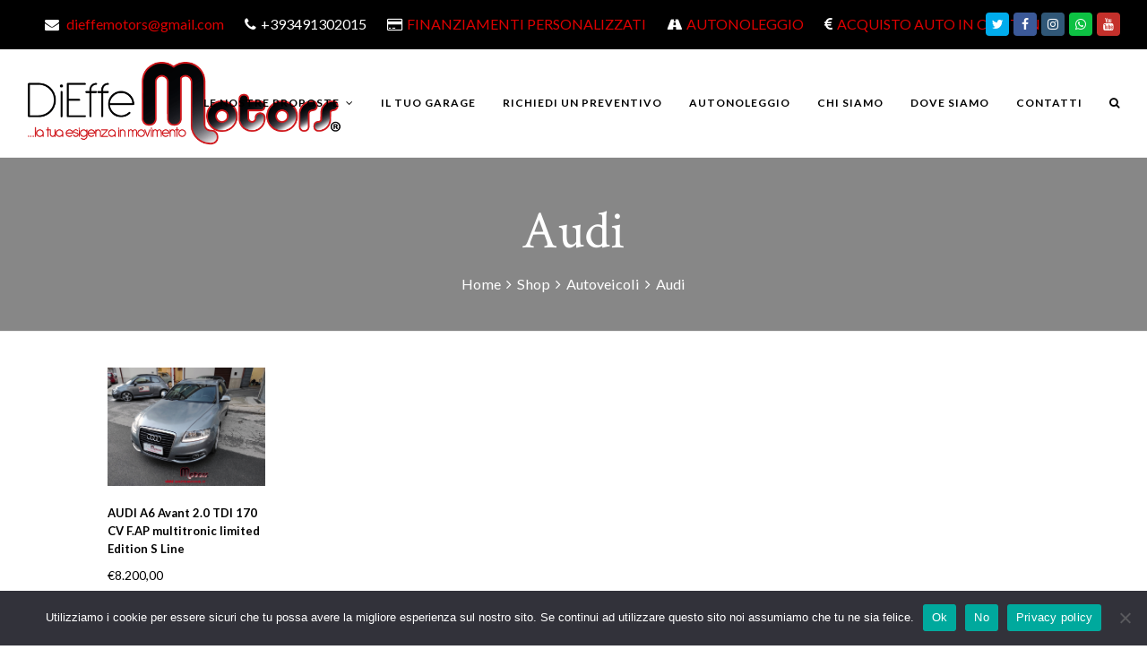

--- FILE ---
content_type: text/html; charset=UTF-8
request_url: https://www.dieffemotors.it/categoria-prodotto/autoveicoli/audi/
body_size: 20836
content:
<!DOCTYPE html>
<html dir="ltr" lang="it-IT" prefix="og: https://ogp.me/ns#" itemscope itemtype="http://schema.org/WebPage">
<head>
<meta charset="UTF-8">
<link rel="profile" href="https://gmpg.org/xfn/11">
<title>Audi - DiEffe Motors</title>
	<style>img:is([sizes="auto" i], [sizes^="auto," i]) { contain-intrinsic-size: 3000px 1500px }</style>
	
		<!-- All in One SEO 4.9.1 - aioseo.com -->
	<meta name="robots" content="max-image-preview:large" />
	<meta name="google-site-verification" content="Q6Jp5MvZqZMlwamE4E_cAPX8cGheQLt57P36b3o1mTY" />
	<link rel="canonical" href="https://www.dieffemotors.it/categoria-prodotto/autoveicoli/audi/" />
	<meta name="generator" content="All in One SEO (AIOSEO) 4.9.1" />
		<script type="application/ld+json" class="aioseo-schema">
			{"@context":"https:\/\/schema.org","@graph":[{"@type":"BreadcrumbList","@id":"https:\/\/www.dieffemotors.it\/categoria-prodotto\/autoveicoli\/audi\/#breadcrumblist","itemListElement":[{"@type":"ListItem","@id":"https:\/\/www.dieffemotors.it#listItem","position":1,"name":"Home","item":"https:\/\/www.dieffemotors.it","nextItem":{"@type":"ListItem","@id":"https:\/\/www.dieffemotors.it\/shop\/#listItem","name":"Shop"}},{"@type":"ListItem","@id":"https:\/\/www.dieffemotors.it\/shop\/#listItem","position":2,"name":"Shop","item":"https:\/\/www.dieffemotors.it\/shop\/","nextItem":{"@type":"ListItem","@id":"https:\/\/www.dieffemotors.it\/categoria-prodotto\/autoveicoli\/#listItem","name":"Autoveicoli"},"previousItem":{"@type":"ListItem","@id":"https:\/\/www.dieffemotors.it#listItem","name":"Home"}},{"@type":"ListItem","@id":"https:\/\/www.dieffemotors.it\/categoria-prodotto\/autoveicoli\/#listItem","position":3,"name":"Autoveicoli","item":"https:\/\/www.dieffemotors.it\/categoria-prodotto\/autoveicoli\/","nextItem":{"@type":"ListItem","@id":"https:\/\/www.dieffemotors.it\/categoria-prodotto\/autoveicoli\/audi\/#listItem","name":"Audi"},"previousItem":{"@type":"ListItem","@id":"https:\/\/www.dieffemotors.it\/shop\/#listItem","name":"Shop"}},{"@type":"ListItem","@id":"https:\/\/www.dieffemotors.it\/categoria-prodotto\/autoveicoli\/audi\/#listItem","position":4,"name":"Audi","previousItem":{"@type":"ListItem","@id":"https:\/\/www.dieffemotors.it\/categoria-prodotto\/autoveicoli\/#listItem","name":"Autoveicoli"}}]},{"@type":"CollectionPage","@id":"https:\/\/www.dieffemotors.it\/categoria-prodotto\/autoveicoli\/audi\/#collectionpage","url":"https:\/\/www.dieffemotors.it\/categoria-prodotto\/autoveicoli\/audi\/","name":"Audi - DiEffe Motors","inLanguage":"it-IT","isPartOf":{"@id":"https:\/\/www.dieffemotors.it\/#website"},"breadcrumb":{"@id":"https:\/\/www.dieffemotors.it\/categoria-prodotto\/autoveicoli\/audi\/#breadcrumblist"}},{"@type":"Organization","@id":"https:\/\/www.dieffemotors.it\/#organization","name":"DiEffe Motors","description":"Vendita auto nuove e usate a Ruvo di Puglia provincia di Bari","url":"https:\/\/www.dieffemotors.it\/"},{"@type":"WebSite","@id":"https:\/\/www.dieffemotors.it\/#website","url":"https:\/\/www.dieffemotors.it\/","name":"DiEffe Motors","description":"Vendita auto nuove e usate a Ruvo di Puglia provincia di Bari","inLanguage":"it-IT","publisher":{"@id":"https:\/\/www.dieffemotors.it\/#organization"}}]}
		</script>
		<!-- All in One SEO -->

<meta name="viewport" content="width=device-width, initial-scale=1">
<meta name="generator" content="Total WordPress Theme 4.6.6.1" />
<meta http-equiv="X-UA-Compatible" content="IE=edge" />
<link rel='dns-prefetch' href='//www.googletagmanager.com' />
<link rel='dns-prefetch' href='//fonts.googleapis.com' />
<link rel="alternate" type="application/rss+xml" title="DiEffe Motors &raquo; Feed" href="https://www.dieffemotors.it/feed/" />
<link rel="alternate" type="application/rss+xml" title="DiEffe Motors &raquo; Feed dei commenti" href="https://www.dieffemotors.it/comments/feed/" />
<link rel="alternate" type="application/rss+xml" title="Feed DiEffe Motors &raquo; Audi Categoria" href="https://www.dieffemotors.it/categoria-prodotto/autoveicoli/audi/feed/" />
		<!-- This site uses the Google Analytics by MonsterInsights plugin v9.10.0 - Using Analytics tracking - https://www.monsterinsights.com/ -->
							<script src="//www.googletagmanager.com/gtag/js?id=G-VZ64YVH0XY"  data-cfasync="false" data-wpfc-render="false" type="text/javascript" async></script>
			<script data-cfasync="false" data-wpfc-render="false" type="text/javascript">
				var mi_version = '9.10.0';
				var mi_track_user = true;
				var mi_no_track_reason = '';
								var MonsterInsightsDefaultLocations = {"page_location":"https:\/\/www.dieffemotors.it\/categoria-prodotto\/autoveicoli\/audi\/"};
								if ( typeof MonsterInsightsPrivacyGuardFilter === 'function' ) {
					var MonsterInsightsLocations = (typeof MonsterInsightsExcludeQuery === 'object') ? MonsterInsightsPrivacyGuardFilter( MonsterInsightsExcludeQuery ) : MonsterInsightsPrivacyGuardFilter( MonsterInsightsDefaultLocations );
				} else {
					var MonsterInsightsLocations = (typeof MonsterInsightsExcludeQuery === 'object') ? MonsterInsightsExcludeQuery : MonsterInsightsDefaultLocations;
				}

								var disableStrs = [
										'ga-disable-G-VZ64YVH0XY',
									];

				/* Function to detect opted out users */
				function __gtagTrackerIsOptedOut() {
					for (var index = 0; index < disableStrs.length; index++) {
						if (document.cookie.indexOf(disableStrs[index] + '=true') > -1) {
							return true;
						}
					}

					return false;
				}

				/* Disable tracking if the opt-out cookie exists. */
				if (__gtagTrackerIsOptedOut()) {
					for (var index = 0; index < disableStrs.length; index++) {
						window[disableStrs[index]] = true;
					}
				}

				/* Opt-out function */
				function __gtagTrackerOptout() {
					for (var index = 0; index < disableStrs.length; index++) {
						document.cookie = disableStrs[index] + '=true; expires=Thu, 31 Dec 2099 23:59:59 UTC; path=/';
						window[disableStrs[index]] = true;
					}
				}

				if ('undefined' === typeof gaOptout) {
					function gaOptout() {
						__gtagTrackerOptout();
					}
				}
								window.dataLayer = window.dataLayer || [];

				window.MonsterInsightsDualTracker = {
					helpers: {},
					trackers: {},
				};
				if (mi_track_user) {
					function __gtagDataLayer() {
						dataLayer.push(arguments);
					}

					function __gtagTracker(type, name, parameters) {
						if (!parameters) {
							parameters = {};
						}

						if (parameters.send_to) {
							__gtagDataLayer.apply(null, arguments);
							return;
						}

						if (type === 'event') {
														parameters.send_to = monsterinsights_frontend.v4_id;
							var hookName = name;
							if (typeof parameters['event_category'] !== 'undefined') {
								hookName = parameters['event_category'] + ':' + name;
							}

							if (typeof MonsterInsightsDualTracker.trackers[hookName] !== 'undefined') {
								MonsterInsightsDualTracker.trackers[hookName](parameters);
							} else {
								__gtagDataLayer('event', name, parameters);
							}
							
						} else {
							__gtagDataLayer.apply(null, arguments);
						}
					}

					__gtagTracker('js', new Date());
					__gtagTracker('set', {
						'developer_id.dZGIzZG': true,
											});
					if ( MonsterInsightsLocations.page_location ) {
						__gtagTracker('set', MonsterInsightsLocations);
					}
										__gtagTracker('config', 'G-VZ64YVH0XY', {"forceSSL":"true"} );
										window.gtag = __gtagTracker;										(function () {
						/* https://developers.google.com/analytics/devguides/collection/analyticsjs/ */
						/* ga and __gaTracker compatibility shim. */
						var noopfn = function () {
							return null;
						};
						var newtracker = function () {
							return new Tracker();
						};
						var Tracker = function () {
							return null;
						};
						var p = Tracker.prototype;
						p.get = noopfn;
						p.set = noopfn;
						p.send = function () {
							var args = Array.prototype.slice.call(arguments);
							args.unshift('send');
							__gaTracker.apply(null, args);
						};
						var __gaTracker = function () {
							var len = arguments.length;
							if (len === 0) {
								return;
							}
							var f = arguments[len - 1];
							if (typeof f !== 'object' || f === null || typeof f.hitCallback !== 'function') {
								if ('send' === arguments[0]) {
									var hitConverted, hitObject = false, action;
									if ('event' === arguments[1]) {
										if ('undefined' !== typeof arguments[3]) {
											hitObject = {
												'eventAction': arguments[3],
												'eventCategory': arguments[2],
												'eventLabel': arguments[4],
												'value': arguments[5] ? arguments[5] : 1,
											}
										}
									}
									if ('pageview' === arguments[1]) {
										if ('undefined' !== typeof arguments[2]) {
											hitObject = {
												'eventAction': 'page_view',
												'page_path': arguments[2],
											}
										}
									}
									if (typeof arguments[2] === 'object') {
										hitObject = arguments[2];
									}
									if (typeof arguments[5] === 'object') {
										Object.assign(hitObject, arguments[5]);
									}
									if ('undefined' !== typeof arguments[1].hitType) {
										hitObject = arguments[1];
										if ('pageview' === hitObject.hitType) {
											hitObject.eventAction = 'page_view';
										}
									}
									if (hitObject) {
										action = 'timing' === arguments[1].hitType ? 'timing_complete' : hitObject.eventAction;
										hitConverted = mapArgs(hitObject);
										__gtagTracker('event', action, hitConverted);
									}
								}
								return;
							}

							function mapArgs(args) {
								var arg, hit = {};
								var gaMap = {
									'eventCategory': 'event_category',
									'eventAction': 'event_action',
									'eventLabel': 'event_label',
									'eventValue': 'event_value',
									'nonInteraction': 'non_interaction',
									'timingCategory': 'event_category',
									'timingVar': 'name',
									'timingValue': 'value',
									'timingLabel': 'event_label',
									'page': 'page_path',
									'location': 'page_location',
									'title': 'page_title',
									'referrer' : 'page_referrer',
								};
								for (arg in args) {
																		if (!(!args.hasOwnProperty(arg) || !gaMap.hasOwnProperty(arg))) {
										hit[gaMap[arg]] = args[arg];
									} else {
										hit[arg] = args[arg];
									}
								}
								return hit;
							}

							try {
								f.hitCallback();
							} catch (ex) {
							}
						};
						__gaTracker.create = newtracker;
						__gaTracker.getByName = newtracker;
						__gaTracker.getAll = function () {
							return [];
						};
						__gaTracker.remove = noopfn;
						__gaTracker.loaded = true;
						window['__gaTracker'] = __gaTracker;
					})();
									} else {
										console.log("");
					(function () {
						function __gtagTracker() {
							return null;
						}

						window['__gtagTracker'] = __gtagTracker;
						window['gtag'] = __gtagTracker;
					})();
									}
			</script>
							<!-- / Google Analytics by MonsterInsights -->
		<link rel='stylesheet' id='js_composer_front-css' href='https://www.dieffemotors.it/wp-content/plugins/js_composer/assets/css/js_composer.min.css?ver=5.4.7' type='text/css' media='all' />
<link rel='stylesheet' id='wp-block-library-css' href='https://www.dieffemotors.it/wp-includes/css/dist/block-library/style.min.css?ver=a6bb5c5e4fec77d2aedeba1d764262d1' type='text/css' media='all' />
<style id='classic-theme-styles-inline-css' type='text/css'>
/*! This file is auto-generated */
.wp-block-button__link{color:#fff;background-color:#32373c;border-radius:9999px;box-shadow:none;text-decoration:none;padding:calc(.667em + 2px) calc(1.333em + 2px);font-size:1.125em}.wp-block-file__button{background:#32373c;color:#fff;text-decoration:none}
</style>
<link rel='stylesheet' id='aioseo/css/src/vue/standalone/blocks/table-of-contents/global.scss-css' href='https://www.dieffemotors.it/wp-content/plugins/all-in-one-seo-pack/dist/Lite/assets/css/table-of-contents/global.e90f6d47.css?ver=4.9.1' type='text/css' media='all' />
<style id='global-styles-inline-css' type='text/css'>
:root{--wp--preset--aspect-ratio--square: 1;--wp--preset--aspect-ratio--4-3: 4/3;--wp--preset--aspect-ratio--3-4: 3/4;--wp--preset--aspect-ratio--3-2: 3/2;--wp--preset--aspect-ratio--2-3: 2/3;--wp--preset--aspect-ratio--16-9: 16/9;--wp--preset--aspect-ratio--9-16: 9/16;--wp--preset--color--black: #000000;--wp--preset--color--cyan-bluish-gray: #abb8c3;--wp--preset--color--white: #ffffff;--wp--preset--color--pale-pink: #f78da7;--wp--preset--color--vivid-red: #cf2e2e;--wp--preset--color--luminous-vivid-orange: #ff6900;--wp--preset--color--luminous-vivid-amber: #fcb900;--wp--preset--color--light-green-cyan: #7bdcb5;--wp--preset--color--vivid-green-cyan: #00d084;--wp--preset--color--pale-cyan-blue: #8ed1fc;--wp--preset--color--vivid-cyan-blue: #0693e3;--wp--preset--color--vivid-purple: #9b51e0;--wp--preset--gradient--vivid-cyan-blue-to-vivid-purple: linear-gradient(135deg,rgba(6,147,227,1) 0%,rgb(155,81,224) 100%);--wp--preset--gradient--light-green-cyan-to-vivid-green-cyan: linear-gradient(135deg,rgb(122,220,180) 0%,rgb(0,208,130) 100%);--wp--preset--gradient--luminous-vivid-amber-to-luminous-vivid-orange: linear-gradient(135deg,rgba(252,185,0,1) 0%,rgba(255,105,0,1) 100%);--wp--preset--gradient--luminous-vivid-orange-to-vivid-red: linear-gradient(135deg,rgba(255,105,0,1) 0%,rgb(207,46,46) 100%);--wp--preset--gradient--very-light-gray-to-cyan-bluish-gray: linear-gradient(135deg,rgb(238,238,238) 0%,rgb(169,184,195) 100%);--wp--preset--gradient--cool-to-warm-spectrum: linear-gradient(135deg,rgb(74,234,220) 0%,rgb(151,120,209) 20%,rgb(207,42,186) 40%,rgb(238,44,130) 60%,rgb(251,105,98) 80%,rgb(254,248,76) 100%);--wp--preset--gradient--blush-light-purple: linear-gradient(135deg,rgb(255,206,236) 0%,rgb(152,150,240) 100%);--wp--preset--gradient--blush-bordeaux: linear-gradient(135deg,rgb(254,205,165) 0%,rgb(254,45,45) 50%,rgb(107,0,62) 100%);--wp--preset--gradient--luminous-dusk: linear-gradient(135deg,rgb(255,203,112) 0%,rgb(199,81,192) 50%,rgb(65,88,208) 100%);--wp--preset--gradient--pale-ocean: linear-gradient(135deg,rgb(255,245,203) 0%,rgb(182,227,212) 50%,rgb(51,167,181) 100%);--wp--preset--gradient--electric-grass: linear-gradient(135deg,rgb(202,248,128) 0%,rgb(113,206,126) 100%);--wp--preset--gradient--midnight: linear-gradient(135deg,rgb(2,3,129) 0%,rgb(40,116,252) 100%);--wp--preset--font-size--small: 13px;--wp--preset--font-size--medium: 20px;--wp--preset--font-size--large: 36px;--wp--preset--font-size--x-large: 42px;--wp--preset--spacing--20: 0.44rem;--wp--preset--spacing--30: 0.67rem;--wp--preset--spacing--40: 1rem;--wp--preset--spacing--50: 1.5rem;--wp--preset--spacing--60: 2.25rem;--wp--preset--spacing--70: 3.38rem;--wp--preset--spacing--80: 5.06rem;--wp--preset--shadow--natural: 6px 6px 9px rgba(0, 0, 0, 0.2);--wp--preset--shadow--deep: 12px 12px 50px rgba(0, 0, 0, 0.4);--wp--preset--shadow--sharp: 6px 6px 0px rgba(0, 0, 0, 0.2);--wp--preset--shadow--outlined: 6px 6px 0px -3px rgba(255, 255, 255, 1), 6px 6px rgba(0, 0, 0, 1);--wp--preset--shadow--crisp: 6px 6px 0px rgba(0, 0, 0, 1);}:where(.is-layout-flex){gap: 0.5em;}:where(.is-layout-grid){gap: 0.5em;}body .is-layout-flex{display: flex;}.is-layout-flex{flex-wrap: wrap;align-items: center;}.is-layout-flex > :is(*, div){margin: 0;}body .is-layout-grid{display: grid;}.is-layout-grid > :is(*, div){margin: 0;}:where(.wp-block-columns.is-layout-flex){gap: 2em;}:where(.wp-block-columns.is-layout-grid){gap: 2em;}:where(.wp-block-post-template.is-layout-flex){gap: 1.25em;}:where(.wp-block-post-template.is-layout-grid){gap: 1.25em;}.has-black-color{color: var(--wp--preset--color--black) !important;}.has-cyan-bluish-gray-color{color: var(--wp--preset--color--cyan-bluish-gray) !important;}.has-white-color{color: var(--wp--preset--color--white) !important;}.has-pale-pink-color{color: var(--wp--preset--color--pale-pink) !important;}.has-vivid-red-color{color: var(--wp--preset--color--vivid-red) !important;}.has-luminous-vivid-orange-color{color: var(--wp--preset--color--luminous-vivid-orange) !important;}.has-luminous-vivid-amber-color{color: var(--wp--preset--color--luminous-vivid-amber) !important;}.has-light-green-cyan-color{color: var(--wp--preset--color--light-green-cyan) !important;}.has-vivid-green-cyan-color{color: var(--wp--preset--color--vivid-green-cyan) !important;}.has-pale-cyan-blue-color{color: var(--wp--preset--color--pale-cyan-blue) !important;}.has-vivid-cyan-blue-color{color: var(--wp--preset--color--vivid-cyan-blue) !important;}.has-vivid-purple-color{color: var(--wp--preset--color--vivid-purple) !important;}.has-black-background-color{background-color: var(--wp--preset--color--black) !important;}.has-cyan-bluish-gray-background-color{background-color: var(--wp--preset--color--cyan-bluish-gray) !important;}.has-white-background-color{background-color: var(--wp--preset--color--white) !important;}.has-pale-pink-background-color{background-color: var(--wp--preset--color--pale-pink) !important;}.has-vivid-red-background-color{background-color: var(--wp--preset--color--vivid-red) !important;}.has-luminous-vivid-orange-background-color{background-color: var(--wp--preset--color--luminous-vivid-orange) !important;}.has-luminous-vivid-amber-background-color{background-color: var(--wp--preset--color--luminous-vivid-amber) !important;}.has-light-green-cyan-background-color{background-color: var(--wp--preset--color--light-green-cyan) !important;}.has-vivid-green-cyan-background-color{background-color: var(--wp--preset--color--vivid-green-cyan) !important;}.has-pale-cyan-blue-background-color{background-color: var(--wp--preset--color--pale-cyan-blue) !important;}.has-vivid-cyan-blue-background-color{background-color: var(--wp--preset--color--vivid-cyan-blue) !important;}.has-vivid-purple-background-color{background-color: var(--wp--preset--color--vivid-purple) !important;}.has-black-border-color{border-color: var(--wp--preset--color--black) !important;}.has-cyan-bluish-gray-border-color{border-color: var(--wp--preset--color--cyan-bluish-gray) !important;}.has-white-border-color{border-color: var(--wp--preset--color--white) !important;}.has-pale-pink-border-color{border-color: var(--wp--preset--color--pale-pink) !important;}.has-vivid-red-border-color{border-color: var(--wp--preset--color--vivid-red) !important;}.has-luminous-vivid-orange-border-color{border-color: var(--wp--preset--color--luminous-vivid-orange) !important;}.has-luminous-vivid-amber-border-color{border-color: var(--wp--preset--color--luminous-vivid-amber) !important;}.has-light-green-cyan-border-color{border-color: var(--wp--preset--color--light-green-cyan) !important;}.has-vivid-green-cyan-border-color{border-color: var(--wp--preset--color--vivid-green-cyan) !important;}.has-pale-cyan-blue-border-color{border-color: var(--wp--preset--color--pale-cyan-blue) !important;}.has-vivid-cyan-blue-border-color{border-color: var(--wp--preset--color--vivid-cyan-blue) !important;}.has-vivid-purple-border-color{border-color: var(--wp--preset--color--vivid-purple) !important;}.has-vivid-cyan-blue-to-vivid-purple-gradient-background{background: var(--wp--preset--gradient--vivid-cyan-blue-to-vivid-purple) !important;}.has-light-green-cyan-to-vivid-green-cyan-gradient-background{background: var(--wp--preset--gradient--light-green-cyan-to-vivid-green-cyan) !important;}.has-luminous-vivid-amber-to-luminous-vivid-orange-gradient-background{background: var(--wp--preset--gradient--luminous-vivid-amber-to-luminous-vivid-orange) !important;}.has-luminous-vivid-orange-to-vivid-red-gradient-background{background: var(--wp--preset--gradient--luminous-vivid-orange-to-vivid-red) !important;}.has-very-light-gray-to-cyan-bluish-gray-gradient-background{background: var(--wp--preset--gradient--very-light-gray-to-cyan-bluish-gray) !important;}.has-cool-to-warm-spectrum-gradient-background{background: var(--wp--preset--gradient--cool-to-warm-spectrum) !important;}.has-blush-light-purple-gradient-background{background: var(--wp--preset--gradient--blush-light-purple) !important;}.has-blush-bordeaux-gradient-background{background: var(--wp--preset--gradient--blush-bordeaux) !important;}.has-luminous-dusk-gradient-background{background: var(--wp--preset--gradient--luminous-dusk) !important;}.has-pale-ocean-gradient-background{background: var(--wp--preset--gradient--pale-ocean) !important;}.has-electric-grass-gradient-background{background: var(--wp--preset--gradient--electric-grass) !important;}.has-midnight-gradient-background{background: var(--wp--preset--gradient--midnight) !important;}.has-small-font-size{font-size: var(--wp--preset--font-size--small) !important;}.has-medium-font-size{font-size: var(--wp--preset--font-size--medium) !important;}.has-large-font-size{font-size: var(--wp--preset--font-size--large) !important;}.has-x-large-font-size{font-size: var(--wp--preset--font-size--x-large) !important;}
:where(.wp-block-post-template.is-layout-flex){gap: 1.25em;}:where(.wp-block-post-template.is-layout-grid){gap: 1.25em;}
:where(.wp-block-columns.is-layout-flex){gap: 2em;}:where(.wp-block-columns.is-layout-grid){gap: 2em;}
:root :where(.wp-block-pullquote){font-size: 1.5em;line-height: 1.6;}
</style>
<link rel='stylesheet' id='cookie-notice-front-css' href='https://www.dieffemotors.it/wp-content/plugins/cookie-notice/css/front.min.css?ver=2.5.10' type='text/css' media='all' />
<link rel='stylesheet' id='rs-plugin-settings-css' href='https://www.dieffemotors.it/wp-content/plugins/revslider/public/assets/css/settings.css?ver=5.4.7.2' type='text/css' media='all' />
<style id='rs-plugin-settings-inline-css' type='text/css'>
#rs-demo-id {}
</style>
<link rel='stylesheet' id='woocommerce-general-css' href='https://www.dieffemotors.it/wp-content/plugins/woocommerce/assets/css/woocommerce.css?ver=10.3.7' type='text/css' media='all' />
<style id='woocommerce-inline-inline-css' type='text/css'>
.woocommerce form .form-row .required { visibility: visible; }
</style>
<link rel='stylesheet' id='yith_ywraq_frontend-css' href='https://www.dieffemotors.it/wp-content/plugins/yith-woocommerce-request-a-quote/assets/css/frontend.css?ver=2.45.0' type='text/css' media='all' />
<style id='yith_ywraq_frontend-inline-css' type='text/css'>
.woocommerce .add-request-quote-button.button, .woocommerce .add-request-quote-button-addons.button, .yith-wceop-ywraq-button-wrapper .add-request-quote-button.button, .yith-wceop-ywraq-button-wrapper .add-request-quote-button-addons.button{
    background-color: #0066b4!important;
    color: #ffffff!important;
}
.woocommerce .add-request-quote-button.button:hover,  .woocommerce .add-request-quote-button-addons.button:hover,.yith-wceop-ywraq-button-wrapper .add-request-quote-button.button:hover,  .yith-wceop-ywraq-button-wrapper .add-request-quote-button-addons.button:hover{
    background-color: #044a80!important;
    color: #ffffff!important;
}


</style>
<link rel='stylesheet' id='ywctm-frontend-css' href='https://www.dieffemotors.it/wp-content/plugins/yith-woocommerce-catalog-mode/assets/css/frontend.min.css?ver=2.51.0' type='text/css' media='all' />
<style id='ywctm-frontend-inline-css' type='text/css'>
.widget.woocommerce.widget_shopping_cart{display: none !important}
</style>
<link rel='stylesheet' id='brands-styles-css' href='https://www.dieffemotors.it/wp-content/plugins/woocommerce/assets/css/brands.css?ver=10.3.7' type='text/css' media='all' />
<link rel='preload' as='font' type='font/woff2' crossorigin='anonymous' id='tinvwl-webfont-font-css' href='https://www.dieffemotors.it/wp-content/plugins/ti-woocommerce-wishlist/assets/fonts/tinvwl-webfont.woff2?ver=xu2uyi'  media='all' />
<link rel='stylesheet' id='tinvwl-webfont-css' href='https://www.dieffemotors.it/wp-content/plugins/ti-woocommerce-wishlist/assets/css/webfont.min.css?ver=2.11.1' type='text/css' media='all' />
<link rel='stylesheet' id='tinvwl-css' href='https://www.dieffemotors.it/wp-content/plugins/ti-woocommerce-wishlist/assets/css/public.min.css?ver=2.11.1' type='text/css' media='all' />
<link rel='stylesheet' id='parent-style-css' href='https://www.dieffemotors.it/wp-content/themes/Total/style.css?ver=4.6.6.1' type='text/css' media='all' />
<link rel='stylesheet' id='wpex-style-css' href='https://www.dieffemotors.it/wp-content/themes/dieffe/style.css?ver=4.6.6.1' type='text/css' media='all' />
<link rel='stylesheet' id='wpex-google-font-lato-css' href='//fonts.googleapis.com/css?family=Lato:100,200,300,400,500,600,700,800,900,100i,200i,300i,400i,500i,600i,700i,800i,900i&#038;subset=latin' type='text/css' media='all' />
<link rel='stylesheet' id='wpex-google-font-crimson-text-css' href='//fonts.googleapis.com/css?family=Crimson+Text:100,200,300,400,500,600,700,800,900,100i,200i,300i,400i,500i,600i,700i,800i,900i&#038;subset=latin' type='text/css' media='all' />
<link rel='stylesheet' id='wpex-woocommerce-css' href='https://www.dieffemotors.it/wp-content/themes/Total/assets/css/wpex-woocommerce.css?ver=4.6.6.1' type='text/css' media='all' />
<link rel='stylesheet' id='wpex-woocommerce-responsive-css' href='https://www.dieffemotors.it/wp-content/themes/Total/assets/css/wpex-woocommerce-responsive.css?ver=4.6.6.1' type='text/css' media='only screen and (max-width: 768px)' />
<link rel='stylesheet' id='wpex-visual-composer-css' href='https://www.dieffemotors.it/wp-content/themes/Total/assets/css/wpex-visual-composer.css?ver=4.6.6.1' type='text/css' media='all' />
<link rel='stylesheet' id='wpex-visual-composer-extend-css' href='https://www.dieffemotors.it/wp-content/themes/Total/assets/css/wpex-visual-composer-extend.css?ver=4.6.6.1' type='text/css' media='all' />
<!--[if IE 8]>
<link rel='stylesheet' id='wpex-ie8-css' href='https://www.dieffemotors.it/wp-content/themes/Total/assets/css/wpex-ie8.css?ver=4.6.6.1' type='text/css' media='all' />
<![endif]-->
<!--[if IE 9]>
<link rel='stylesheet' id='wpex-ie9-css' href='https://www.dieffemotors.it/wp-content/themes/Total/assets/css/wpex-ie9.css?ver=4.6.6.1' type='text/css' media='all' />
<![endif]-->
<link rel='stylesheet' id='wpex-responsive-css' href='https://www.dieffemotors.it/wp-content/themes/Total/assets/css/wpex-responsive.css?ver=4.6.6.1' type='text/css' media='all' />
<link rel='stylesheet' id='wpdevelop-bts-css' href='https://www.dieffemotors.it/wp-content/plugins/booking/vendors/_custom/bootstrap-css/css/bootstrap.css?ver=10.14.8' type='text/css' media='all' />
<link rel='stylesheet' id='wpdevelop-bts-theme-css' href='https://www.dieffemotors.it/wp-content/plugins/booking/vendors/_custom/bootstrap-css/css/bootstrap-theme.css?ver=10.14.8' type='text/css' media='all' />
<link rel='stylesheet' id='wpbc-tippy-popover-css' href='https://www.dieffemotors.it/wp-content/plugins/booking/vendors/_custom/tippy.js/themes/wpbc-tippy-popover.css?ver=10.14.8' type='text/css' media='all' />
<link rel='stylesheet' id='wpbc-tippy-times-css' href='https://www.dieffemotors.it/wp-content/plugins/booking/vendors/_custom/tippy.js/themes/wpbc-tippy-times.css?ver=10.14.8' type='text/css' media='all' />
<link rel='stylesheet' id='wpbc-material-design-icons-css' href='https://www.dieffemotors.it/wp-content/plugins/booking/vendors/_custom/material-design-icons/material-design-icons.css?ver=10.14.8' type='text/css' media='all' />
<link rel='stylesheet' id='wpbc-ui-both-css' href='https://www.dieffemotors.it/wp-content/plugins/booking/css/wpbc_ui_both.css?ver=10.14.8' type='text/css' media='all' />
<link rel='stylesheet' id='wpbc-time_picker-css' href='https://www.dieffemotors.it/wp-content/plugins/booking/css/wpbc_time-selector.css?ver=10.14.8' type='text/css' media='all' />
<link rel='stylesheet' id='wpbc-time_picker-skin-css' href='https://www.dieffemotors.it/wp-content/plugins/booking/css/time_picker_skins/grey.css?ver=10.14.8' type='text/css' media='all' />
<link rel='stylesheet' id='wpbc-client-pages-css' href='https://www.dieffemotors.it/wp-content/plugins/booking/css/client.css?ver=10.14.8' type='text/css' media='all' />
<link rel='stylesheet' id='wpbc-all-client-css' href='https://www.dieffemotors.it/wp-content/plugins/booking/_dist/all/_out/wpbc_all_client.css?ver=10.14.8' type='text/css' media='all' />
<link rel='stylesheet' id='wpbc-calendar-css' href='https://www.dieffemotors.it/wp-content/plugins/booking/css/calendar.css?ver=10.14.8' type='text/css' media='all' />
<link rel='stylesheet' id='wpbc-calendar-skin-css' href='https://www.dieffemotors.it/wp-content/plugins/booking/css/skins/multidays.css?ver=10.14.8' type='text/css' media='all' />
<link rel='stylesheet' id='wpbc-flex-timeline-css' href='https://www.dieffemotors.it/wp-content/plugins/booking/core/timeline/v2/_out/timeline_v2.1.css?ver=10.14.8' type='text/css' media='all' />
<script type="text/javascript" src="https://www.dieffemotors.it/wp-content/plugins/google-analytics-for-wordpress/assets/js/frontend-gtag.min.js?ver=9.10.0" id="monsterinsights-frontend-script-js" async="async" data-wp-strategy="async"></script>
<script data-cfasync="false" data-wpfc-render="false" type="text/javascript" id='monsterinsights-frontend-script-js-extra'>/* <![CDATA[ */
var monsterinsights_frontend = {"js_events_tracking":"true","download_extensions":"doc,pdf,ppt,zip,xls,docx,pptx,xlsx","inbound_paths":"[]","home_url":"https:\/\/www.dieffemotors.it","hash_tracking":"false","v4_id":"G-VZ64YVH0XY"};/* ]]> */
</script>
<script type="text/javascript" id="cookie-notice-front-js-before">
/* <![CDATA[ */
var cnArgs = {"ajaxUrl":"https:\/\/www.dieffemotors.it\/wp-admin\/admin-ajax.php","nonce":"1647f847c3","hideEffect":"fade","position":"bottom","onScroll":false,"onScrollOffset":100,"onClick":true,"cookieName":"cookie_notice_accepted","cookieTime":2592000,"cookieTimeRejected":2592000,"globalCookie":false,"redirection":false,"cache":false,"revokeCookies":false,"revokeCookiesOpt":"automatic"};
/* ]]> */
</script>
<script type="text/javascript" src="https://www.dieffemotors.it/wp-content/plugins/cookie-notice/js/front.min.js?ver=2.5.10" id="cookie-notice-front-js"></script>
<script data-cfasync="false" type="text/javascript" src="https://www.dieffemotors.it/wp-includes/js/jquery/jquery.min.js?ver=3.7.1" id="jquery-core-js"></script>
<script data-cfasync="false" type="text/javascript" src="https://www.dieffemotors.it/wp-includes/js/jquery/jquery-migrate.min.js?ver=3.4.1" id="jquery-migrate-js"></script>
<script type="text/javascript" src="https://www.dieffemotors.it/wp-content/plugins/revslider/public/assets/js/jquery.themepunch.tools.min.js?ver=5.4.7.2" id="tp-tools-js"></script>
<script type="text/javascript" src="https://www.dieffemotors.it/wp-content/plugins/revslider/public/assets/js/jquery.themepunch.revolution.min.js?ver=5.4.7.2" id="revmin-js"></script>
<script type="text/javascript" src="https://www.dieffemotors.it/wp-content/plugins/woocommerce/assets/js/jquery-blockui/jquery.blockUI.min.js?ver=2.7.0-wc.10.3.7" id="wc-jquery-blockui-js" data-wp-strategy="defer"></script>
<script type="text/javascript" src="https://www.dieffemotors.it/wp-content/plugins/woocommerce/assets/js/js-cookie/js.cookie.min.js?ver=2.1.4-wc.10.3.7" id="wc-js-cookie-js" data-wp-strategy="defer"></script>
<script type="text/javascript" id="wc-add-to-cart-js-extra">
/* <![CDATA[ */
var wc_add_to_cart_params = {"ajax_url":"\/wp-admin\/admin-ajax.php","wc_ajax_url":"\/?wc-ajax=%%endpoint%%","i18n_view_cart":"Visualizza carrello","cart_url":"https:\/\/www.dieffemotors.it","is_cart":"","cart_redirect_after_add":"no"};
/* ]]> */
</script>
<script type="text/javascript" src="https://www.dieffemotors.it/wp-content/plugins/woocommerce/assets/js/frontend/add-to-cart.min.js?ver=10.3.7" id="wc-add-to-cart-js" data-wp-strategy="defer"></script>
<script type="text/javascript" src="https://www.dieffemotors.it/wp-content/plugins/js_composer/assets/js/vendors/woocommerce-add-to-cart.js?ver=5.4.7" id="vc_woocommerce-add-to-cart-js-js"></script>
<!--[if lt IE 9]>
<script type="text/javascript" src="https://www.dieffemotors.it/wp-content/themes/Total/assets/js/dynamic/html5.js?ver=4.6.6.1" id="wpex-html5shiv-js"></script>
<![endif]-->

<!-- Snippet del tag Google (gtag.js) aggiunto da Site Kit -->
<!-- Snippet Google Analytics aggiunto da Site Kit -->
<script type="text/javascript" src="https://www.googletagmanager.com/gtag/js?id=G-ZMR9C3M9SL" id="google_gtagjs-js" async></script>
<script type="text/javascript" id="google_gtagjs-js-after">
/* <![CDATA[ */
window.dataLayer = window.dataLayer || [];function gtag(){dataLayer.push(arguments);}
gtag("set","linker",{"domains":["www.dieffemotors.it"]});
gtag("js", new Date());
gtag("set", "developer_id.dZTNiMT", true);
gtag("config", "G-ZMR9C3M9SL");
 window._googlesitekit = window._googlesitekit || {}; window._googlesitekit.throttledEvents = []; window._googlesitekit.gtagEvent = (name, data) => { var key = JSON.stringify( { name, data } ); if ( !! window._googlesitekit.throttledEvents[ key ] ) { return; } window._googlesitekit.throttledEvents[ key ] = true; setTimeout( () => { delete window._googlesitekit.throttledEvents[ key ]; }, 5 ); gtag( "event", name, { ...data, event_source: "site-kit" } ); }; 
/* ]]> */
</script>
<link rel="https://api.w.org/" href="https://www.dieffemotors.it/wp-json/" /><link rel="alternate" title="JSON" type="application/json" href="https://www.dieffemotors.it/wp-json/wp/v2/product_cat/168" /><link rel="EditURI" type="application/rsd+xml" title="RSD" href="https://www.dieffemotors.it/xmlrpc.php?rsd" />
<meta name="generator" content="Site Kit by Google 1.167.0" /><meta name="ti-site-data" content="eyJyIjoiMTowITc6MCEzMDowIiwibyI6Imh0dHBzOlwvXC93d3cuZGllZmZlbW90b3JzLml0XC93cC1hZG1pblwvYWRtaW4tYWpheC5waHA/YWN0aW9uPXRpX29ubGluZV91c2Vyc19nb29nbGUmYW1wO3A9JTJGY2F0ZWdvcmlhLXByb2RvdHRvJTJGYXV0b3ZlaWNvbGklMkZhdWRpJTJGJmFtcDtfd3Bub25jZT0zYzYxZThhMDg1In0=" /><link rel="icon" href="https://www.dieffemotors.it/wp-content/uploads/2018/05/favicon-dieffemotors.png" sizes="32x32"><link rel="shortcut icon" href="https://www.dieffemotors.it/wp-content/uploads/2018/05/favicon-dieffemotors.png">	<noscript><style>.woocommerce-product-gallery{ opacity: 1 !important; }</style></noscript>
	<!--[if lte IE 9]><link rel="stylesheet" type="text/css" href="https://www.dieffemotors.it/wp-content/plugins/js_composer/assets/css/vc_lte_ie9.min.css" media="screen"><![endif]--><noscript><style>body .wpex-vc-row-stretched, body .vc_row-o-full-height { visibility: visible; }</style></noscript><script type="text/javascript">function setREVStartSize(e){									
						try{ e.c=jQuery(e.c);var i=jQuery(window).width(),t=9999,r=0,n=0,l=0,f=0,s=0,h=0;
							if(e.responsiveLevels&&(jQuery.each(e.responsiveLevels,function(e,f){f>i&&(t=r=f,l=e),i>f&&f>r&&(r=f,n=e)}),t>r&&(l=n)),f=e.gridheight[l]||e.gridheight[0]||e.gridheight,s=e.gridwidth[l]||e.gridwidth[0]||e.gridwidth,h=i/s,h=h>1?1:h,f=Math.round(h*f),"fullscreen"==e.sliderLayout){var u=(e.c.width(),jQuery(window).height());if(void 0!=e.fullScreenOffsetContainer){var c=e.fullScreenOffsetContainer.split(",");if (c) jQuery.each(c,function(e,i){u=jQuery(i).length>0?u-jQuery(i).outerHeight(!0):u}),e.fullScreenOffset.split("%").length>1&&void 0!=e.fullScreenOffset&&e.fullScreenOffset.length>0?u-=jQuery(window).height()*parseInt(e.fullScreenOffset,0)/100:void 0!=e.fullScreenOffset&&e.fullScreenOffset.length>0&&(u-=parseInt(e.fullScreenOffset,0))}f=u}else void 0!=e.minHeight&&f<e.minHeight&&(f=e.minHeight);e.c.closest(".rev_slider_wrapper").css({height:f})					
						}catch(d){console.log("Failure at Presize of Slider:"+d)}						
					};</script>
		<style type="text/css" id="wp-custom-css">
			/* Tweak menu paddings */.navbar-style-two.no-borders .dropdown-menu >li >a{padding:0;margin-right:30px}.navbar-style-two.no-borders .dropdown-menu >li.woo-menu-icon >a{margin-right:0}/* Position header menu cart counter next to icon */body .wcmenucart-details.count{position:static}/* Slim down default page header title with background height and opacity */.page-header-table{height:280px}body .background-image-page-header-overlay{-webkit-opacity:0.35;-moz-opacity:0.35;opacity:0.35}/* Add more spacing between shop items */.woocommerce .wpex-row.products ul,.woocommerce ul.wpex-row.products{margin:0 -20px}/* Hide product non-sale price */.woocommerce ul.products li.product .price del,.wpex-carousel-entry-price del{display:none}.woocommerce .wpex-row.products ul .col,.woocommerce ul.wpex-row.products .col{padding:0 20px;margin-bottom:40px}/* Tweak product price font */.woocommerce ul.products li.product .price ins,.woocommerce ul.products li.product .price .amount{font-weight:400;font-size:14px}/* make space above product price entry smaller */.woocommerce ul.products li.product .price{margin:0;padding:0}/* Alter font for mailchimp form */.vcex-newsletter-form-wrap input[type="email"]{font-family:Georgia;font-style:italic}/* Logged in logged out menu links */body #wrap li.logged-in{display:none}body.logged-in li.logged-out{display:none}body.logged-in #wrap li.logged-in{display:inline-block}/* Mobile Menu Toggle Font Size */#wpex-mobile-menu-navbar .mobile-menu-toggle{font-size:16px;text-transform:uppercase}/* Display cart in mobile menu */.mobile-toggle-nav-ul li.woo-menu-icon{display:block}/* Mobile Menu Button Color */.mobile-toggle-nav-search{margin-top:10px}.mobile-toggle-nav-search .searchform-submit{background:#dda2a3}/* Comments tweaks */#comments .comment-meta .fn{font-size:12px}#comments .comment-author .avatar{border:0;padding:0}.ccc .wpb_wrapper{display:flex;flex-wrap:wrap;justify-content:flex-start;margin-left:-15px}.ccc .wpb_wrapper >*{flex:0 1 23%;margin-left:15px}.ccc .widget_layered_nav_filters{flex:1 0 100%}.quantity.buttons_added{display:none}@media only screen and (max-width:767px){.cccc .wpex-row .col{width:33%}}		</style>
		<noscript><style type="text/css"> .wpb_animate_when_almost_visible { opacity: 1; }</style></noscript><style type="text/css" data-type="wpex-css" id="wpex-css">/*ACCENT COLOR*/.wpex-carousel-woocommerce .wpex-carousel-entry-details,.woocommerce ul.products li.product .woocommerce-loop-product__title,.woocommerce ul.products li.product .woocommerce-loop-category__title,a,.wpex-accent-color,#site-navigation .dropdown-menu a:hover,#site-navigation .dropdown-menu >.current-menu-item >a,#site-navigation .dropdown-menu >.current-menu-parent >a,h1 a:hover,h2 a:hover,a:hover h2,h3 a:hover,h4 a:hover,h5 a:hover,h6 a:hover,.entry-title a:hover,.modern-menu-widget a:hover,.theme-button.outline,.theme-button.clean{color:#191919}.vcex-skillbar-bar,.vcex-icon-box.style-five.link-wrap:hover,.vcex-icon-box.style-four.link-wrap:hover,.vcex-recent-news-date span.month,.vcex-pricing.featured .vcex-pricing-header,.vcex-testimonials-fullslider .sp-button:hover,.vcex-testimonials-fullslider .sp-selected-button,.vcex-social-links a:hover,.vcex-testimonials-fullslider.light-skin .sp-button:hover,.vcex-testimonials-fullslider.light-skin .sp-selected-button,.vcex-divider-dots span,.vcex-testimonials-fullslider .sp-button.sp-selected-button,.vcex-testimonials-fullslider .sp-button:hover,p.demo_store,.woocommerce #respond input#submit,.woocommerce a.button,.woocommerce button.button,.woocommerce input.button,.woocommerce ul.products li.product .added_to_cart,.woocommerce #respond input#submit.alt,.woocommerce a.button.alt,.woocommerce button.button.alt,.woocommerce input.button.alt,.woocommerce #respond input#submit:hover,.woocommerce a.button:hover,.woocommerce button.button:hover,.woocommerce input.button:hover,.woocommerce ul.products li.product .added_to_cart:hover,.woocommerce #respond input#submit.alt:hover,.woocommerce a.button.alt:hover,.woocommerce button.button.alt:hover,.woocommerce input.button.alt:hover,.woocommerce-MyAccount-navigation li.is-active a,.woocommerce .widget_price_filter .ui-slider .ui-slider-range,.woocommerce .widget_price_filter .ui-slider .ui-slider-handle,#mobile-menu .wpex-cart-count.wpex-has-items,.wpex-accent-bg,.post-edit a,.background-highlight,input[type="submit"],.theme-button,button,.theme-button.outline:hover,.active .theme-button,.theme-button.active,#main .tagcloud a:hover,.post-tags a:hover,.wpex-carousel .owl-dot.active,.wpex-carousel .owl-prev,.wpex-carousel .owl-next,body #header-two-search #header-two-search-submit,#site-navigation .menu-button >a >span.link-inner,.modern-menu-widget li.current-menu-item a,#sidebar .widget_nav_menu .current-menu-item >a,.widget_nav_menu_accordion .widget_nav_menu .current-menu-item >a,#wp-calendar caption,#wp-calendar tbody td:hover a,.navbar-style-six .dropdown-menu >.current-menu-item >a,.navbar-style-six .dropdown-menu >.current-menu-parent >a,#wpex-sfb-l,#wpex-sfb-r,#wpex-sfb-t,#wpex-sfb-b,#site-scroll-top:hover{background-color:#191919}.vcex-heading-bottom-border-w-color .vcex-heading-inner{border-bottom-color:#191919}.wpb_tabs.tab-style-alternative-two .wpb_tabs_nav li.ui-tabs-active a{border-bottom-color:#191919}#current-shop-items-dropdown{border-top-color:#191919}.woocommerce div.product .woocommerce-tabs ul.tabs li.active a{border-bottom-color:#191919}.theme-button.outline{border-color:#191919}#searchform-dropdown{border-color:#191919}.toggle-bar-btn:hover{border-top-color:#191919;border-right-color:#191919}body #site-navigation-wrap.nav-dropdown-top-border .dropdown-menu >li >ul{border-top-color:#191919}.theme-heading.border-w-color span.text{border-bottom-color:#191919}/*ACCENT HOVER COLOR*/.post-edit a:hover,.theme-button:hover,input[type="submit"]:hover,button:hover,.wpex-carousel .owl-prev:hover,.wpex-carousel .owl-next:hover,#site-navigation .menu-button >a >span.link-inner:hover{background-color:#191919}/*VC META CSS*/.vc_custom_1525353893497{margin-bottom:0 !important;border-bottom-width:0 !important;padding-bottom:0 !important}.vc_custom_1502412912771{margin-bottom:0 !important}.vc_custom_1502412908079{margin-bottom:0 !important}.vc_custom_1524066616179{padding-top:20px !important;padding-bottom:20px !important}.vc_custom_1548864839337{padding-top:20px !important;padding-bottom:20px !important}/*TYPOGRAPHY*/body{font-family:"Lato";font-size:18px;color:#333333;line-height:1.5}.theme-button,input[type="submit"],button,#site-navigation .menu-button>a>span.link-inner,.woocommerce .button{font-weight:600;letter-spacing:0;text-transform:uppercase}#top-bar-content{font-size:16px}#site-navigation .dropdown-menu a{font-weight:600;font-size:12px;letter-spacing:1px;text-transform:uppercase}.wpex-mobile-menu,#sidr-main{font-size:16px}.page-header .page-header-title{font-family:"Crimson Text";font-size:60px}.page-header .page-subheading{color:#999999}.blog-entry-title.entry-title,.blog-entry-title.entry-title a,.blog-entry-title.entry-title a:hover{font-weight:700}body .single-post-title{font-weight:700}.theme-heading{font-size:12px;letter-spacing:1.5px;text-transform:uppercase}.entry h2{font-size:16px}.woocommerce ul.products li.product .woocommerce-loop-product__title,.woocommerce ul.products li.product .woocommerce-loop-category__title{font-weight:600;font-size:13px;color:#000000;line-height:20px;margin:0}/*FOOTER BUILDER*/#footer-builder{background-color:#878787}/*Shrink Fixed header*/.shrink-sticky-header #site-logo img{max-height:100px !important}.sticky-header-shrunk #site-header-inner{height:90px}.shrink-sticky-header.sticky-header-shrunk .navbar-style-five .dropdown-menu >li >a{height:70px}.shrink-sticky-header.sticky-header-shrunk #site-logo img{max-height:70px !important}/*ADVANCED STYLING CSS*/.is-sticky #site-header{border-color:transparent}#mobile-menu .wpex-bars>span,#mobile-menu .wpex-bars>span::before,#mobile-menu .wpex-bars>span::after{background-color:#000000}#mobile-menu a:hover .wpex-bars>span,#mobile-menu a:hover .wpex-bars>span::before,#mobile-menu a:hover .wpex-bars>span::after{background-color:#000000}/*CUSTOMIZER STYLING*/.site-breadcrumbs{color:#ffffff}.site-breadcrumbs .sep{color:#ffffff}.site-breadcrumbs a{color:#ffffff}.site-breadcrumbs a:hover{color:#ffffff}.page-header.wpex-supports-mods{padding-top:40px;padding-bottom:40px;background-color:#878787}.page-header.wpex-supports-mods .page-header-title{color:#ffffff}#site-scroll-top{border-width:0;width:30px;height:30px;line-height:30px;font-size:21px;border-radius:50%;right:20px;bottom:20px;color:#ffffff;background-color:#191919}#site-scroll-top:hover{color:#ffffff;background-color:#dda2a3}ul.page-numbers,.page-links{font-size:16px}ul .page-numbers a,a.page-numbers,span.page-numbers,.page-links span,.page-links a >span{border-width:0;color:#000000}.page-numbers a:hover,.page-numbers.current,.page-numbers.current:hover,.page-links span,.page-links a >span:hover,.woocommerce nav.woocommerce-pagination ul li a:focus,.woocommerce nav.woocommerce-pagination ul li a:hover{color:#ffffff;background:#191919}.page-numbers.current,.page-numbers.current:hover{color:#ffffff!important;background:#191919!important}.site-content input[type="date"],.site-content input[type="time"],.site-content input[type="datetime-local"],.site-content input[type="week"],.site-content input[type="month"],.site-content input[type="text"],.site-content input[type="email"],.site-content input[type="url"],.site-content input[type="password"],.site-content input[type="search"],.site-content input[type="tel"],.site-content input[type="number"],.site-content textarea{background-color:#ffffff;border-color:#dddddd}a,h1 a:hover,h2 a:hover,h3 a:hover,h4 a:hover,h5 a:hover,h6 a:hover,.entry-title a:hover,.woocommerce .woocommerce-error a.button,.woocommerce .woocommerce-info a.button,.woocommerce .woocommerce-message a.button{color:#dd0000}a:hover{color:#c40f0f}.theme-button,input[type="submit"],button,#site-navigation .menu-button >a >span.link-inner{border-radius:0;color:#ffffff;background:#191919}.theme-button:hover,input[type="submit"]:hover,button:hover,#site-navigation .menu-button >a:hover >span.link-inner{background:#303030}.full-width-main-layout .container,.full-width-main-layout .vc_row-fluid.container,.boxed-main-layout #wrap{width:1040px}#top-bar-wrap{background-color:#000000;border-color:#000000;color:#ffffff}.wpex-top-bar-sticky{background-color:#000000}#top-bar-content strong{color:#ffffff}#top-bar-content a{color:#dd0000}#top-bar-social-alt a{color:#dd0000}#site-header #site-header-inner{padding-top:10px}#site-header.overlay-header #site-header-inner{padding-top:10px;padding-bottom:10px}#site-header-inner{padding-bottom:10px}#site-header{background-color:#ffffff}#site-header-sticky-wrapper{background-color:#ffffff}#site-header-sticky-wrapper.is-sticky #site-header{background-color:#ffffff}.footer-has-reveal #site-header{background-color:#ffffff}#searchform-header-replace{background-color:#ffffff}body.wpex-has-vertical-header #site-header{background-color:#ffffff}#site-navigation >ul li{border-color:#000000}#site-navigation a{border-color:#000000}#site-navigation ul{border-color:#000000}#site-navigation-wrap{border-color:#000000}#site-navigation{border-color:#000000}.navbar-style-six #site-navigation{border-color:#000000}#site-navigation-sticky-wrapper.is-sticky #site-navigation-wrap{border-color:#000000}#site-navigation .dropdown-menu >li >a{color:#000000}#site-navigation .dropdown-menu >li >a:hover,#site-navigation .dropdown-menu >li.sfHover >a{color:#dd0000}#site-navigation .dropdown-menu >.current-menu-item >a,#site-navigation .dropdown-menu >.current-menu-parent >a{color:#dd0000}#site-header #site-navigation .dropdown-menu ul{background-color:#ffffff;border-color:#000000}#site-header #site-navigation .dropdown-menu ul li{border-color:#000000}#site-header #site-navigation .dropdown-menu ul li a{border-color:#000000}#site-header #site-navigation .dropdown-menu ul >li >a{color:#aaaaaa}#site-header #site-navigation .dropdown-menu ul >li >a:hover{color:#ffffff;background-color:#3c3c3c}#wpex-mobile-menu-fixed-top,#wpex-mobile-menu-navbar{background:#000000}#mobile-menu a{color:#000000}#mobile-menu a:hover{color:#000000}.mobile-toggle-nav{background:#ffffff}.wpex-mobile-toggle-menu-fixed_top .mobile-toggle-nav{background:#ffffff}.mobile-toggle-nav a{border-color:#191919;color:#dd3333}.wpex-mobile-toggle-menu-fixed_top .mobile-toggle-nav a{border-color:#191919;color:#dd3333}.mobile-toggle-nav a:hover{color:#000000}.wpex-mobile-toggle-menu-fixed_top .mobile-toggle-nav a:hover{color:#000000}.author-bio{background-color:#ffffff}#footer{background-color:#000000}#footer-bottom-inner{padding:20px}#footer-bottom{background:#0a0a0a;color:#3a3a3a}#footer-bottom p{color:#3a3a3a}#footer-bottom a{color:#dd0003}#footer-bottom a:hover{color:#ffffff}.woocommerce .products .product{text-align:left}.woocommerce ul.products li.product .star-rating{display:none}.woocommerce ul.products li.product a.button{display:none}.woocommerce div.product .woocommerce-product-rating{display:none}.woocommerce span.onsale{background-color:#dd0000}.price{color:#000000}.amount{color:#000000}.woocommerce ul.products li.product .price .amount{color:#000000}.woocommerce .widget_price_filter .price_slider_amount .from,.woocommerce .widget_price_filter .price_slider_amount .to{color:#000000}.woocommerce p.stars a{color:#3c3c3c}.woocommerce .star-rating{color:#3c3c3c}.woocommerce input#submit{background:#191919!important;color:#ffffff!important;border-radius:0!important}.woocommerce .button{background:#191919!important;color:#ffffff!important;border-radius:0!important}a.wc-forward{background:#191919!important;color:#ffffff!important;border-radius:0!important}.woocommerce input#submit:hover{background:#444444!important}.woocommerce .button:hover{background:#444444!important}a.wc-forward:hover{background:#444444!important}.vc_column-inner{margin-bottom:40px}</style></head>

<body data-rsssl=1 class="archive tax-product_cat term-audi term-168 wp-custom-logo wp-theme-Total wp-child-theme-dieffe theme-Total cookies-not-set woocommerce woocommerce-page woocommerce-no-js tinvwl-theme-style wpex-theme wpex-responsive full-width-main-layout no-composer wpex-live-site content-full-width has-topbar has-breadcrumbs sidebar-widget-icons hasnt-overlay-header smooth-fonts wpex-mobile-toggle-menu-fixed_top has-mobile-menu wpb-js-composer js-comp-ver-5.4.7 vc_responsive">

	
<a href="#content" class="skip-to-content">skip to Main Content</a><span data-ls_id="#site_top"></span>
	<div id="wpex-mobile-menu-fixed-top" class="clr wpex-mobile-menu-toggle wpex-hidden">
		<div class="container clr">
			<div class="wpex-inner">
				<a href="#mobile-menu" class="mobile-menu-toggle"><span class="fa fa-navicon"></span><span class="wpex-text">Menù</span></a>
							</div>
		</div>
	</div>


	<div id="outer-wrap" class="clr">

		
		<div id="wrap" class="clr">

			

	<div id="top-bar-wrap" class="clr wpex-top-bar-sticky wpex-full-width">
		<div id="top-bar" class="clr container">
			
	<div id="top-bar-content" class="wpex-clr has-content top-bar-left">

		
		
			<span class="fa fa-envelope" style="margin-left:20px;margin-right:5px;"></span>  <a color=#e30613> dieffemotors@gmail.com</a> <span class="fa fa-phone" style="margin-left:20px;margin-right:5px;"></span>+393491302015
<span class="fa fa-credit-card" style="margin-left:20px;margin-right:5px;"></span><a href="/finanziamenti-personalizzati" >FINANZIAMENTI PERSONALIZZATI</a>
<span class="fa fa-road" style="margin-left:20px;margin-right:5px;"></span><a href="/dieffe-easyrent" >AUTONOLEGGIO</a>
<span class="fa fa-euro" style="margin-left:20px;margin-right:5px;"></span><a href="/acquisto-auto-in-contanti" >ACQUISTO AUTO IN CONTANTI</a>
		
	</div><!-- #top-bar-content -->



<div id="top-bar-social" class="clr top-bar-right social-style-flat-color-rounded">

	<a href="https://twitter.com/DiEffeMotors" title="Twitter" target="_blank" class="wpex-twitter wpex-social-btn wpex-social-btn-flat wpex-social-bg wpex-semi-rounded"><span class="fa fa-twitter" aria-hidden="true"></span><span class="screen-reader-text">Twitter</span></a><a href="https://www.facebook.com/DiEffe.Motors/" title="Facebook" target="_blank" class="wpex-facebook wpex-social-btn wpex-social-btn-flat wpex-social-bg wpex-semi-rounded"><span class="fa fa-facebook" aria-hidden="true"></span><span class="screen-reader-text">Facebook</span></a><a href="https://www.instagram.com/dieffe_motors_dieffe_easy_rent" title="Instagram" target="_blank" class="wpex-instagram wpex-social-btn wpex-social-btn-flat wpex-social-bg wpex-semi-rounded"><span class="fa fa-instagram" aria-hidden="true"></span><span class="screen-reader-text">Instagram</span></a><a href="https://wa.me/&lt;+393491302015&gt;" title="Whatsapp" target="_blank" class="wpex-whatsapp wpex-social-btn wpex-social-btn-flat wpex-social-bg wpex-semi-rounded"><span class="fa fa-whatsapp" aria-hidden="true"></span><span class="screen-reader-text">Whatsapp</span></a><a href="https://www.youtube.com/channel/UC1ktrEX9_fgrm86UiQik9rQ/featured" title="Youtube" target="_blank" class="wpex-youtube wpex-social-btn wpex-social-btn-flat wpex-social-bg wpex-semi-rounded"><span class="fa fa-youtube" aria-hidden="true"></span><span class="screen-reader-text">Youtube</span></a>
</div><!-- #top-bar-social -->		</div><!-- #top-bar -->
	</div><!-- #top-bar-wrap -->



<header id="site-header" class="header-one wpex-full-width fixed-scroll shrink-sticky-header custom-bg dyn-styles clr" itemscope="itemscope" itemtype="http://schema.org/WPHeader">

	
	<div id="site-header-inner" class="container clr">

		
<div id="site-logo" class="site-branding clr header-one-logo">
	<div id="site-logo-inner" class="clr"><a href="https://www.dieffemotors.it/" rel="home" class="main-logo"><img src="https://www.dieffemotors.it/wp-content/uploads/2021/03/logo-dieffemotors.png" alt="DiEffe Motors" class="logo-img" data-no-retina="data-no-retina" /></a></div>
</div>
	
	<div id="site-navigation-wrap" class="navbar-style-one wpex-dropdowns-caret clr">

		<nav id="site-navigation" class="navigation main-navigation clr" itemscope="itemscope" itemtype="http://schema.org/SiteNavigationElement" aria-label="Main menu">

			
				<ul id="menu-main" class="dropdown-menu sf-menu"><li id="menu-item-906" class="menu-item menu-item-type-post_type menu-item-object-page menu-item-has-children dropdown menu-item-906"><a href="https://www.dieffemotors.it/le-nostre-proposte/"><span class="link-inner">Le nostre proposte <span class="nav-arrow top-level fa fa-angle-down"></span></span></a>
<ul class="sub-menu">
	<li id="menu-item-1143" class="menu-item menu-item-type-post_type menu-item-object-page menu-item-1143"><a href="https://www.dieffemotors.it/autoveicoli/"><span class="link-inner">Autoveicoli</span></a></li>
	<li id="menu-item-13881" class="menu-item menu-item-type-taxonomy menu-item-object-product_cat menu-item-13881"><a href="https://www.dieffemotors.it/categoria-prodotto/neopatentati/"><span class="link-inner">Neopatentati</span></a></li>
	<li id="menu-item-1142" class="menu-item menu-item-type-post_type menu-item-object-page menu-item-1142"><a href="https://www.dieffemotors.it/motoveicoli/"><span class="link-inner">Motoveicoli</span></a></li>
	<li id="menu-item-1141" class="menu-item menu-item-type-post_type menu-item-object-page menu-item-1141"><a href="https://www.dieffemotors.it/veicoli-commerciali/"><span class="link-inner">Veicoli commerciali</span></a></li>
	<li id="menu-item-581" class="menu-item menu-item-type-taxonomy menu-item-object-product_cat menu-item-581"><a href="https://www.dieffemotors.it/categoria-prodotto/gpl-metano-hybrid/"><span class="link-inner">GPL &#8211; Metano &#8211; Hybrid</span></a></li>
	<li id="menu-item-579" class="menu-item menu-item-type-taxonomy menu-item-object-product_cat menu-item-579"><a href="https://www.dieffemotors.it/categoria-prodotto/dieffe-outlet/"><span class="link-inner">DiEffe Outlet</span></a></li>
	<li id="menu-item-580" class="menu-item menu-item-type-taxonomy menu-item-object-product_cat menu-item-580"><a href="https://www.dieffemotors.it/categoria-prodotto/dieffe-vintage/"><span class="link-inner">DiEffe Vintage</span></a></li>
</ul>
</li>
<li id="menu-item-685" class="menu-item menu-item-type-post_type menu-item-object-page menu-item-685"><a href="https://www.dieffemotors.it/il-tuo-garage/"><span class="link-inner">Il tuo Garage</span></a></li>
<li id="menu-item-1045" class="menu-item menu-item-type-post_type menu-item-object-page menu-item-1045"><a href="https://www.dieffemotors.it/request-quote/"><span class="link-inner">Richiedi un preventivo</span></a></li>
<li id="menu-item-717" class="menu-item menu-item-type-post_type menu-item-object-page menu-item-717"><a href="https://www.dieffemotors.it/dieffe-easyrent/"><span class="link-inner">Autonoleggio</span></a></li>
<li id="menu-item-462" class="menu-item menu-item-type-post_type menu-item-object-page menu-item-462"><a href="https://www.dieffemotors.it/chi-siamo/"><span class="link-inner">Chi Siamo</span></a></li>
<li id="menu-item-1012" class="menu-item menu-item-type-post_type menu-item-object-page menu-item-1012"><a href="https://www.dieffemotors.it/dove-siamo/"><span class="link-inner">Dove Siamo</span></a></li>
<li id="menu-item-574" class="menu-item menu-item-type-post_type menu-item-object-page menu-item-574"><a href="https://www.dieffemotors.it/contatti/"><span class="link-inner">Contatti</span></a></li>
<li class="search-toggle-li wpex-menu-extra"><a href="#" class="site-search-toggle search-dropdown-toggle"><span class="link-inner"><span class="wpex-menu-search-text">Cerca</span><span class="wpex-menu-search-icon fa fa-search" aria-hidden="true"></span></span></a></li></ul>
			
		</nav><!-- #site-navigation -->

	</div><!-- #site-navigation-wrap -->

	

<div id="searchform-dropdown" class="header-searchform-wrap clr" data-placeholder="Cerca" data-disable-autocomplete="true">
	
<form method="get" class="searchform" action="https://www.dieffemotors.it/">
	<label>
		<span class="screen-reader-text">Cerca</span>
		<input type="search" class="field" name="s" placeholder="Cerca" />
	</label>
			<button type="submit" class="searchform-submit"><span class="fa fa-search" aria-hidden="true"></span><span class="screen-reader-text">Submit</span></button>
</form></div>
	</div><!-- #site-header-inner -->

	
</header><!-- #header -->


			
			<main id="main" class="site-main clr">

				

<header class="page-header centered-minimal-page-header wpex-supports-mods">
	
		
	<div class="page-header-inner container clr">
		<h1 class="page-header-title wpex-clr" itemprop="headline"><span>Audi</span></h1><nav class="site-breadcrumbs wpex-clr  position-under-title"><span class="breadcrumb-trail" itemscope itemtype="http://schema.org/BreadcrumbList"><span itemprop="itemListElement" itemscope itemtype="http://schema.org/ListItem" class="trail-begin"><a itemscope itemtype="http://schema.org/Thing" itemprop="item" href="https://www.dieffemotors.it/" rel="home"><span itemprop="name">Home</span></a></span><span class="sep sep-1"> <span class="fa fa-angle-right"></span> </span><span itemprop="itemListElement" itemscope itemtype="http://schema.org/ListItem" class="trail-shop"><a itemscope itemtype="http://schema.org/Thing" itemprop="item" href="https://www.dieffemotors.it/shop/"><span itemprop="name">Shop</span></a></span><span class="sep sep-2"> <span class="fa fa-angle-right"></span> </span><span itemprop="itemListElement" itemscope itemtype="http://schema.org/ListItem" class="trail-parent-term"><a itemscope itemtype="http://schema.org/Thing" itemprop="item" href="https://www.dieffemotors.it/categoria-prodotto/autoveicoli/"><span itemprop="name">Autoveicoli</span></a></span><span class="sep sep-3"> <span class="fa fa-angle-right"></span> </span><span class="trail-end">Audi</span></span></nav>	</div><!-- .page-header-inner -->

	
</header><!-- .page-header -->


	<div id="content-wrap" class="container clr">

		
		<div id="primary" class="content-area clr">

			
			<div id="content" class="clr site-content">

				
				<article class="entry-content entry clr">

					
			
			
			
				<div class="woocommerce-notices-wrapper"></div>
				
<ul class="products wpex-row clr">
																					<li class="entry has-media col wpex-woo-entry span_1_of_5 product type-product post-17114 status-publish first instock product_cat-audi product_cat-autoveicoli product_cat-cambio-automatico product_cat-in-evidenza has-post-thumbnail shipping-taxable purchasable product-type-simple">
	<div class="product-inner clr"><a href="https://www.dieffemotors.it/prodotto/audi-a6-avant-2-0-tdi-170-cv-f-ap-multitronic-limited-edition-s-line/" class="woocommerce-LoopProduct-link woocommerce-loop-product__link"><img class="woo-entry-image-main" alt="AUDI A6 Avant 2.0 TDI 170 CV F.AP Multitronic Limited Edition S Line" src="https://www.dieffemotors.it/wp-content/uploads/2024/11/1-8.jpg" data-no-retina width="1600" height="1197" /><div class="product-details match-height-content"><h2 class="woocommerce-loop-product__title">AUDI A6 Avant 2.0 TDI 170 CV F.AP multitronic limited Edition S Line</h2>
	<span class="price"><span class="woocommerce-Price-amount amount"><bdi><span class="woocommerce-Price-currencySymbol">&euro;</span>8.200,00</bdi></span></span>
</div></a><div class="tinv-wraper woocommerce tinv-wishlist tinvwl-after-add-to-cart tinvwl-loop-button-wrapper tinvwl-woocommerce_after_shop_loop_item"
	 data-tinvwl_product_id="17114">
	<div class="tinv-wishlist-clear"></div><a role="button" tabindex="0" name="parcheggia-nel-tuo-garage" aria-label="Parcheggia nel tuo garage" class="tinvwl_add_to_wishlist_button   tinvwl-position-after tinvwl-loop" data-tinv-wl-list="[]" data-tinv-wl-product="17114" data-tinv-wl-productvariation="0" data-tinv-wl-productvariations="[]" data-tinv-wl-producttype="simple" data-tinv-wl-action="add"><span class="tinvwl_add_to_wishlist-text">Parcheggia nel tuo garage</span></a><div class="tinv-wishlist-clear"></div>		<div
		class="tinvwl-tooltip">Parcheggia nel tuo garage</div>
</div>
</div></li>
									
				</ul>

				
									
				</article><!-- #post -->

				
			</div><!-- #content -->

			
		</div><!-- #primary -->

		
	</div><!-- #content-wrap -->


			
		</main><!-- #main-content -->

		
		

<div id="footer-builder" class="footer-builder clr">
	<div class="footer-builder-content clr container entry">
		<div data-vc-full-width="true" data-vc-full-width-init="false" class="vc_row wpb_row vc_row-fluid vc_custom_1525353893497 vc_row-o-content-middle vc_row-flex wpex-vc_row-has-fill wpex-vc-row-stretched"><div class="wpb_column vc_column_container vc_col-sm-6"><div class="vc_column-inner vc_custom_1502412912771"><div class="wpb_wrapper">
	<div  class="wpb_single_image wpb_content_element vc_align_center">
		
		<figure class="wpb_wrapper vc_figure">
			<a href="https://www.dieffemotors.it/" target="_self" class="vc_single_image-wrapper   vc_box_border_grey"><img width="350" height="100" src="https://www.dieffemotors.it/wp-content/uploads/2018/04/dieffeLOGO-copy.png" class="vc_single_image-img attachment-full" alt="" decoding="async" loading="lazy" srcset="https://www.dieffemotors.it/wp-content/uploads/2018/04/dieffeLOGO-copy.png 350w, https://www.dieffemotors.it/wp-content/uploads/2018/04/dieffeLOGO-copy-300x86.png 300w" sizes="auto, (max-width: 350px) 100vw, 350px" /></a>
		</figure>
	</div>
<div class="vcex-spacing" style="height:20px"></div>
	<div  class="wpb_single_image wpb_content_element vc_align_center">
		
		<figure class="wpb_wrapper vc_figure">
			<a href="https://www.dieffemotors.it/dieffe-easyrent/" target="_self" class="vc_single_image-wrapper   vc_box_border_grey"><img width="350" height="100" src="https://www.dieffemotors.it/wp-content/uploads/2021/12/dieffeeasyrent-logopng2.png" class="vc_single_image-img attachment-full" alt="" decoding="async" loading="lazy" srcset="https://www.dieffemotors.it/wp-content/uploads/2021/12/dieffeeasyrent-logopng2.png 350w, https://www.dieffemotors.it/wp-content/uploads/2021/12/dieffeeasyrent-logopng2-300x86.png 300w" sizes="auto, (max-width: 350px) 100vw, 350px" /></a>
		</figure>
	</div>
<div class="vcex-spacing" style="height:20px"></div>
	<div class="wpb_raw_code wpb_content_element wpb_raw_html" >
		<div class="wpb_wrapper">
			<iframe src="https://www.facebook.com/plugins/page.php?href=https%3A%2F%2Fwww.facebook.com%2Fdieffemotorsruvodipuglia%2F&tabs&width=340&height=130&small_header=false&adapt_container_width=true&hide_cover=false&show_facepile=false&appId" width="340" height="130" style="border:none;overflow:hidden; display:block; margin:0 auto;" scrolling="no" frameborder="0" allowTransparency="true" allow="encrypted-media"></iframe>
		</div>
	</div>
</div></div></div><div class="wpb_column vc_column_container vc_col-sm-3"><div class="vc_column-inner vc_custom_1502412908079"><div class="wpb_wrapper"><div class="vcex-module vcex-teaser"><div class="vcex-teaser-content clr"><h2 class="vcex-teaser-heading">DOVE SIAMO</h2><div class="vcex-teaser-text clr" style="font-size:14px;"><p>1^ESPOSIZIONE<br />
Via San Francesco d'Assisi, 50<br />
70037 Ruvo di Puglia BA<br />
Dallafiore Angelo G.<br />
+39 349 13 02 015<br />
Dallafiore Giuseppe<br />
+39 345 23 99 280</p>
<p>2^ ESPOSIZIONE<br />
Via Don Primo Mazzolari, 26 Zona Industriale<br />
70037 Ruvo di Puglia BA<br />
Dallafiore Angelo G.<br />
+39 349 13 02 015<br />
Dallafiore Giuseppe<br />
+39 345 23 99 280</p>
</div></div></div></div></div></div><div class="wpb_column vc_column_container vc_col-sm-3"><div class="vc_column-inner "><div class="wpb_wrapper"><h2 class="vcex-module vcex-heading vcex-heading-plain vc_custom_1524066616179" style="color:#000000;font-size:16px;letter-spacing:2px;font-weight:400;text-align:center;line-height:1;"><span class="vcex-heading-inner clr">SCARICA LA NOSTRA APP</span></h2>
	<div  class="wpb_single_image wpb_content_element vc_align_">
		
		<figure class="wpb_wrapper vc_figure">
			<a href="https://play.google.com/store/apps/details?id=com.wDiEffeMotorsRuvodiPuglia&amp;hl=it" target="_blank" class="vc_single_image-wrapper   vc_box_border_grey"><img width="488" height="102" src="https://www.dieffemotors.it/wp-content/uploads/2018/04/google-play-logo-copy.png" class="vc_single_image-img attachment-full" alt="" decoding="async" loading="lazy" srcset="https://www.dieffemotors.it/wp-content/uploads/2018/04/google-play-logo-copy.png 488w, https://www.dieffemotors.it/wp-content/uploads/2018/04/google-play-logo-copy-300x63.png 300w" sizes="auto, (max-width: 488px) 100vw, 488px" /></a>
		</figure>
	</div>
<div class="vcex-spacing" style="height:20px"></div><h2 class="vcex-module vcex-heading vcex-heading-plain vc_custom_1548864839337" style="color:#000000;font-size:15px;letter-spacing:2px;font-weight:400;text-align:center;line-height:1;"><span class="vcex-heading-inner clr">VISITA IL NOSTRO CANALE YOUTUBE</span></h2>
	<div  class="wpb_single_image wpb_content_element vc_align_">
		
		<figure class="wpb_wrapper vc_figure">
			<a href="https://www.youtube.com/channel/UC1ktrEX9_fgrm86UiQik9rQ" target="_blank" class="vc_single_image-wrapper   vc_box_border_grey"><img width="488" height="200" src="https://www.dieffemotors.it/wp-content/uploads/2019/01/youtubelogo2.png" class="vc_single_image-img attachment-full" alt="" decoding="async" loading="lazy" srcset="https://www.dieffemotors.it/wp-content/uploads/2019/01/youtubelogo2.png 488w, https://www.dieffemotors.it/wp-content/uploads/2019/01/youtubelogo2-300x123.png 300w" sizes="auto, (max-width: 488px) 100vw, 488px" /></a>
		</figure>
	</div>
</div></div></div></div><div class="vc_row-full-width vc_clearfix"></div>	</div>
</div>



<div id="footer-bottom" class="clr textright">
	<div id="footer-bottom-inner" class="container clr">
		
<div id="copyright" class="clr">
	DiEffe Motors ~ Copyright <a href="/" rel="nofollow">DiEffe Motors</a> 2026.<br />
P.IVA IT07181220729<br /> Tutte le immagini sono di proprietà di <a href="/">dieffemotors.it</a>
Leggi la <a href="/privacy">Privacy</a>
</div><!-- #copyright -->	</div><!-- #footer-bottom-inner -->
</div><!-- #footer-bottom -->


	</div><!-- #wrap -->

	
</div><!-- #outer-wrap -->


<script type="speculationrules">
{"prefetch":[{"source":"document","where":{"and":[{"href_matches":"\/*"},{"not":{"href_matches":["\/wp-*.php","\/wp-admin\/*","\/wp-content\/uploads\/*","\/wp-content\/*","\/wp-content\/plugins\/*","\/wp-content\/themes\/dieffe\/*","\/wp-content\/themes\/Total\/*","\/*\\?(.+)"]}},{"not":{"selector_matches":"a[rel~=\"nofollow\"]"}},{"not":{"selector_matches":".no-prefetch, .no-prefetch a"}}]},"eagerness":"conservative"}]}
</script>

<div id="mobile-menu-search" class="clr wpex-hidden">
	<form method="get" action="https://www.dieffemotors.it/" class="mobile-menu-searchform">
		<input type="search" name="s" autocomplete="off" aria-label="Search" placeholder="Cerca" />
						<button type="submit" class="searchform-submit" aria-label="Submit search"><span class="fa fa-search"></span></button>
	</form>
</div>
<a href="#outer-wrap" id="site-scroll-top"><span class="fa fa-angle-up" aria-hidden="true"></span><span class="screen-reader-text">Back To Top</span></a>	<script type='text/javascript'>
		(function () {
			var c = document.body.className;
			c = c.replace(/woocommerce-no-js/, 'woocommerce-js');
			document.body.className = c;
		})();
	</script>
	<link rel='stylesheet' id='wc-blocks-style-css' href='https://www.dieffemotors.it/wp-content/plugins/woocommerce/assets/client/blocks/wc-blocks.css?ver=wc-10.3.7' type='text/css' media='all' />
<script type="module"  src="https://www.dieffemotors.it/wp-content/plugins/all-in-one-seo-pack/dist/Lite/assets/table-of-contents.95d0dfce.js?ver=4.9.1" id="aioseo/js/src/vue/standalone/blocks/table-of-contents/frontend.js-js"></script>
<script type="text/javascript" id="woocommerce-js-extra">
/* <![CDATA[ */
var woocommerce_params = {"ajax_url":"\/wp-admin\/admin-ajax.php","wc_ajax_url":"\/?wc-ajax=%%endpoint%%","i18n_password_show":"Mostra password","i18n_password_hide":"Nascondi password"};
/* ]]> */
</script>
<script type="text/javascript" src="https://www.dieffemotors.it/wp-content/plugins/woocommerce/assets/js/frontend/woocommerce.min.js?ver=10.3.7" id="woocommerce-js" data-wp-strategy="defer"></script>
<script type="text/javascript" id="yith_ywraq_frontend-js-extra">
/* <![CDATA[ */
var ywraq_frontend = {"ajaxurl":"https:\/\/www.dieffemotors.it\/wp-admin\/admin-ajax.php","no_product_in_list":"Il tuo elenco \u00e8 vuoto","yith_ywraq_action_nonce":"e45c1bd87d","go_to_the_list":"no","rqa_url":"https:\/\/www.dieffemotors.it\/request-quote\/","raq_table_refresh_check":"1"};
/* ]]> */
</script>
<script type="text/javascript" src="https://www.dieffemotors.it/wp-content/plugins/yith-woocommerce-request-a-quote/assets/js/frontend.min.js?ver=2.45.0" id="yith_ywraq_frontend-js"></script>
<script type="text/javascript" id="wc-cart-fragments-js-extra">
/* <![CDATA[ */
var wc_cart_fragments_params = {"ajax_url":"\/wp-admin\/admin-ajax.php","wc_ajax_url":"\/?wc-ajax=%%endpoint%%","cart_hash_key":"wc_cart_hash_5de120e73abeb6af0c688a22a4b78fd4","fragment_name":"wc_fragments_5de120e73abeb6af0c688a22a4b78fd4","request_timeout":"5000"};
/* ]]> */
</script>
<script type="text/javascript" src="https://www.dieffemotors.it/wp-content/plugins/woocommerce/assets/js/frontend/cart-fragments.min.js?ver=10.3.7" id="wc-cart-fragments-js" data-wp-strategy="defer"></script>
<script type="text/javascript" id="tinvwl-js-extra">
/* <![CDATA[ */
var tinvwl_add_to_wishlist = {"text_create":"Create New","text_already_in":"Gi\u00e0 presente nel tuo Garage","simple_flow":"","hide_zero_counter":"","i18n_make_a_selection_text":"Please select some product options before adding this product to your wishlist.","tinvwl_break_submit":"No items or actions are selected.","tinvwl_clipboard":"Copied!","allow_parent_variable":"","block_ajax_wishlists_data":"","update_wishlists_data":"","hash_key":"ti_wishlist_data_5de120e73abeb6af0c688a22a4b78fd4","nonce":"d3f8756522","rest_root":"https:\/\/www.dieffemotors.it\/wp-json\/","plugin_url":"https:\/\/www.dieffemotors.it\/wp-content\/plugins\/ti-woocommerce-wishlist\/","wc_ajax_url":"\/?wc-ajax=tinvwl","stats":"","popup_timer":"6000"};
/* ]]> */
</script>
<script type="text/javascript" src="https://www.dieffemotors.it/wp-content/plugins/ti-woocommerce-wishlist/assets/js/public.min.js?ver=2.11.1" id="tinvwl-js"></script>
<script type="text/javascript" id="wpex-core-js-extra">
/* <![CDATA[ */
var wpexLocalize = {"isRTL":"","mainLayout":"full-width","menuSearchStyle":"drop_down","siteHeaderStyle":"one","megaMenuJS":"1","superfishDelay":"600","superfishSpeed":"fast","superfishSpeedOut":"fast","menuWidgetAccordion":"1","hasMobileMenu":"1","mobileMenuBreakpoint":"960","mobileMenuStyle":"toggle","mobileMenuToggleStyle":"fixed_top","scrollToHash":"1","scrollToHashTimeout":"500","localScrollUpdateHash":"","localScrollHighlight":"1","localScrollSpeed":"1000","localScrollEasing":"easeInOutExpo","scrollTopSpeed":"1000","scrollTopOffset":"100","carouselSpeed":"150","lightboxType":"iLightbox","customSelects":".woocommerce-ordering .orderby, #dropdown_product_cat, .widget_categories form, .widget_archive select, .single-product .variations_form .variations select, .widget .dropdown_product_cat, .vcex-form-shortcode select","responsiveDataBreakpoints":{"tl":"1024px","tp":"959px","pl":"767px","pp":"479px"},"ajaxurl":"https:\/\/www.dieffemotors.it\/wp-admin\/admin-ajax.php","loadMore":{"text":"Load More","loadingText":"Sto caricando\u2026","failedText":"Failed to load posts."},"hasStickyHeader":"1","stickyHeaderStyle":"shrink","hasStickyMobileHeader":"","overlayHeaderStickyTop":"0","stickyHeaderBreakPoint":"960","shrinkHeaderHeight":"90","wooCartStyle":"","animateMobileToggle":"1","mobileToggleMenuPosition":"afterheader","stickyTopBarBreakPoint":"960","hasStickyTopBarMobile":"","altercf7Prealoader":"1","iLightbox":{"auto":false,"skin":"minimal","path":"horizontal","infinite":false,"maxScale":1,"minScale":0,"width":1400,"height":"","videoWidth":1280,"videoHeight":720,"controls":{"arrows":true,"thumbnail":true,"fullscreen":true,"mousewheel":false,"slideshow":true},"slideshow":{"pauseTime":3000,"startPaused":true},"effects":{"reposition":true,"repositionSpeed":200,"switchSpeed":300,"loadedFadeSpeed":50,"fadeSpeed":500},"show":{"title":true,"speed":200},"hide":{"speed":200},"overlay":{"blur":true,"opacity":"0.9"},"social":{"start":true,"show":"mouseenter","hide":"mouseleave","buttons":false},"text":{"close":"Press Esc to close","enterFullscreen":"Enter Fullscreen (Shift+Enter)","exitFullscreen":"Exit Fullscreen (Shift+Enter)","slideShow":"Slideshow","next":"Next","previous":"Previous"},"thumbnails":{"maxWidth":120,"maxHeight":80}}};
/* ]]> */
</script>
<script type="text/javascript" src="https://www.dieffemotors.it/wp-content/themes/Total/assets/js/wpex.min.js?ver=4.6.6.1" id="wpex-core-js"></script>
<script type="text/javascript" src="https://www.dieffemotors.it/wp-content/plugins/woocommerce/assets/js/sourcebuster/sourcebuster.min.js?ver=10.3.7" id="sourcebuster-js-js"></script>
<script type="text/javascript" id="wc-order-attribution-js-extra">
/* <![CDATA[ */
var wc_order_attribution = {"params":{"lifetime":1.0e-5,"session":30,"base64":false,"ajaxurl":"https:\/\/www.dieffemotors.it\/wp-admin\/admin-ajax.php","prefix":"wc_order_attribution_","allowTracking":true},"fields":{"source_type":"current.typ","referrer":"current_add.rf","utm_campaign":"current.cmp","utm_source":"current.src","utm_medium":"current.mdm","utm_content":"current.cnt","utm_id":"current.id","utm_term":"current.trm","utm_source_platform":"current.plt","utm_creative_format":"current.fmt","utm_marketing_tactic":"current.tct","session_entry":"current_add.ep","session_start_time":"current_add.fd","session_pages":"session.pgs","session_count":"udata.vst","user_agent":"udata.uag"}};
/* ]]> */
</script>
<script type="text/javascript" src="https://www.dieffemotors.it/wp-content/plugins/woocommerce/assets/js/frontend/order-attribution.min.js?ver=10.3.7" id="wc-order-attribution-js"></script>
<script type="text/javascript" src="https://www.dieffemotors.it/wp-content/plugins/google-site-kit/dist/assets/js/googlesitekit-events-provider-contact-form-7-40476021fb6e59177033.js" id="googlesitekit-events-provider-contact-form-7-js" defer></script>
<script type="text/javascript" id="googlesitekit-events-provider-woocommerce-js-before">
/* <![CDATA[ */
window._googlesitekit.wcdata = window._googlesitekit.wcdata || {};
window._googlesitekit.wcdata.products = [];
window._googlesitekit.wcdata.add_to_cart = null;
window._googlesitekit.wcdata.currency = "EUR";
window._googlesitekit.wcdata.eventsToTrack = ["add_to_cart","purchase"];
/* ]]> */
</script>
<script type="text/javascript" src="https://www.dieffemotors.it/wp-content/plugins/google-site-kit/dist/assets/js/googlesitekit-events-provider-woocommerce-56777fd664fb7392edc2.js" id="googlesitekit-events-provider-woocommerce-js" defer></script>
<script type="text/javascript" src="https://www.dieffemotors.it/wp-includes/js/underscore.min.js?ver=1.13.7" id="underscore-js"></script>
<script type="text/javascript" id="wp-util-js-extra">
/* <![CDATA[ */
var _wpUtilSettings = {"ajax":{"url":"\/wp-admin\/admin-ajax.php"}};
/* ]]> */
</script>
<script type="text/javascript" src="https://www.dieffemotors.it/wp-includes/js/wp-util.min.js?ver=a6bb5c5e4fec77d2aedeba1d764262d1" id="wp-util-js"></script>
<script data-cfasync="false" type="text/javascript" id="wpbc_all-js-before">
/* <![CDATA[ */
var wpbc_url_ajax = "https:\/\/www.dieffemotors.it\/wp-admin\/admin-ajax.php";window.wpbc_url_ajax = wpbc_url_ajax;
/* ]]> */
</script>
<script type="text/javascript" src="https://www.dieffemotors.it/wp-content/plugins/booking/_dist/all/_out/wpbc_all.js?ver=10.14.8" id="wpbc_all-js"></script>
<script type="text/javascript" id="wpbc_all-js-after">
/* <![CDATA[ */
(function(){
"use strict";
function wpbc_init__head(){_wpbc.set_other_param( 'locale_active', 'it_IT' ); _wpbc.set_other_param('time_gmt_arr', [2026,1,21,12,15] ); _wpbc.set_other_param('time_local_arr', [2026,1,21,13,15] ); _wpbc.set_other_param( 'today_arr', [2026,1,21,13,15] ); _wpbc.set_other_param( 'availability__unavailable_from_today', '0' ); _wpbc.set_other_param( 'url_plugin', 'https://www.dieffemotors.it/wp-content/plugins/booking' ); _wpbc.set_other_param( 'this_page_booking_hash', ''  ); _wpbc.set_other_param( 'calendars__on_this_page', [] ); _wpbc.set_other_param( 'calendars__first_day', '1' ); _wpbc.set_other_param( 'calendars__max_monthes_in_calendar', '1y' ); _wpbc.set_other_param( 'availability__week_days_unavailable', [999] ); _wpbc.set_other_param( 'calendars__days_select_mode', 'multiple' ); _wpbc.set_other_param( 'calendars__fixed__days_num', 0 ); _wpbc.set_other_param( 'calendars__fixed__week_days__start',   [] ); _wpbc.set_other_param( 'calendars__dynamic__days_min', 0 ); _wpbc.set_other_param( 'calendars__dynamic__days_max', 0 ); _wpbc.set_other_param( 'calendars__dynamic__days_specific',    [] ); _wpbc.set_other_param( 'calendars__dynamic__week_days__start', [] ); _wpbc.set_other_param( 'calendars__days_selection__middle_days_opacity', '0.75' ); _wpbc.set_other_param( 'is_enabled_booking_recurrent_time',  true ); _wpbc.set_other_param( 'is_allow_several_months_on_mobile',  false ); _wpbc.set_other_param( 'is_enabled_change_over',  false ); _wpbc.set_other_param( 'is_enabled_booking_timeslot_picker',  true ); _wpbc.set_other_param( 'update', '10.14.8' ); _wpbc.set_other_param( 'version', 'free' ); _wpbc.set_message( 'message_dates_times_unavailable', "These dates and times in this calendar are already booked or unavailable." ); _wpbc.set_message( 'message_choose_alternative_dates', "Please choose alternative date(s), times, or adjust the number of slots booked." ); _wpbc.set_message( 'message_cannot_save_in_one_resource', "It is not possible to store this sequence of the dates into the one same resource." ); _wpbc.set_message( 'message_check_required', "Questo campo \u00e8 obbligatorio" ); _wpbc.set_message( 'message_check_required_for_check_box', "\ufeff\u00c8 necessario selezionare la casella di controllo" ); _wpbc.set_message( 'message_check_required_for_radio_box', "\ufeffAlmeno una opzione deve essere selezionata" ); _wpbc.set_message( 'message_check_email', "Incorrect email address" ); _wpbc.set_message( 'message_check_same_email', "Le email non corrispondono" ); _wpbc.set_message( 'message_check_no_selected_dates', "Perfavore, seleziona la data della prenotazione\/i nel calendario." ); _wpbc.set_message( 'message_processing', "In elaborazione" ); _wpbc.set_message( 'message_deleting', "In cancellazione" ); _wpbc.set_message( 'message_updating', "In aggiornamento" ); _wpbc.set_message( 'message_saving', "In salvataggio" ); _wpbc.set_message( 'message_error_check_in_out_time', "Errore! Reimposta le date di check-in e check-out qui sopra." ); _wpbc.set_message( 'message_error_start_time', "Orario di arrivo non valido, probabilmente l'orario richiesto \u00e8 gi\u00e0 prenotato, oppure \u00e8 gi\u00e0 trascorso!" ); _wpbc.set_message( 'message_error_end_time', "Orario di partenza non valido, probabilmente l'orario richiesto \u00e8 gi\u00e0 prenotato, oppure \u00e8 gi\u00e0 trascorso, oppure \u00e8 inferiore all'orario di arrivo nel caso si fosse selezionato un solo giorno di prenotazione!" ); _wpbc.set_message( 'message_error_range_time', "Probabilmente l'orario richiesto \u00e8 gi\u00e0 prenotato, oppure \u00e8 gi\u00e0 trascorso!" ); _wpbc.set_message( 'message_error_duration_time', "Probabilmente l'orario richiesto \u00e8 gi\u00e0 prenotato, oppure \u00e8 gi\u00e0 trascorso!" ); console.log( '== WPBC VARS 10.14.8 [free] LOADED ==' );}
(function(){
  if (window.__wpbc_boot_done__ === true) return;
  var started = false;
  function run_once(){
    if (started || window.__wpbc_boot_done__ === true) return true;
    started = true;
    try { wpbc_init__head(); window.__wpbc_boot_done__ = true; }
    catch(e){ started = false; try{console.error("WPBC init failed:", e);}catch(_){} }
    return (window.__wpbc_boot_done__ === true);
  }
  function is_ready(){ return !!(window._wpbc && typeof window._wpbc.set_other_param === "function"); }
  if ( is_ready() && run_once() ) return;
  var waited = 0, max_ms = 10000, step = 50;
  var timer = setInterval(function(){
    if ( is_ready() && run_once() ) { clearInterval(timer); return; }
    waited += step;
    if ( waited >= max_ms ) {
      clearInterval(timer);
      // Switch to slow polling (1s) so we still init even without user interaction later.
      var slow = setInterval(function(){ if ( is_ready() && run_once() ) clearInterval(slow); }, 1000);
      try{console.warn("WPBC: _wpbc not detected within " + max_ms + "ms; using slow polling.");}catch(_){}
    }
  }, step);
  var evs = ["wpbc-ready","wpbc:ready","wpbc_ready","wpbcReady"];
  evs.forEach(function(name){
    document.addEventListener(name, function onready(){ if (is_ready() && run_once()) document.removeEventListener(name, onready); });
  });
  if (document.readyState === "loading") {
    document.addEventListener("DOMContentLoaded", function(){ if (is_ready()) run_once(); }, { once:true });
  }
  window.addEventListener("load", function(){ if (is_ready()) run_once(); }, { once:true });
  window.addEventListener("pageshow", function(){ if (is_ready()) run_once(); }, { once:true });
  document.addEventListener("visibilitychange", function(){ if (!document.hidden && is_ready()) run_once(); });
  var ui = ["click","mousemove","touchstart","keydown","scroll"];
  var ui_bailed = false;
  function on_ui(){ if (ui_bailed) return; if (is_ready() && run_once()){ ui_bailed = true; ui.forEach(function(t){ document.removeEventListener(t, on_ui, true); }); } }
  ui.forEach(function(t){ document.addEventListener(t, on_ui, true); });
})();
})();
/* ]]> */
</script>
<script data-cfasync="false" type="text/javascript" src="https://www.dieffemotors.it/wp-content/plugins/booking/vendors/_custom/popper/popper.js?ver=10.14.8" id="wpbc-popper-js"></script>
<script data-cfasync="false" type="text/javascript" src="https://www.dieffemotors.it/wp-content/plugins/booking/vendors/_custom/tippy.js/dist/tippy-bundle.umd.js?ver=10.14.8" id="wpbc-tipcy-js"></script>
<script data-cfasync="false" type="text/javascript" src="https://www.dieffemotors.it/wp-content/plugins/booking/js/datepick/jquery.datepick.wpbc.9.0.js?ver=10.14.8" id="wpbc-datepick-js"></script>
<script data-cfasync="false" type="text/javascript" src="https://www.dieffemotors.it/wp-content/plugins/booking/js/datepick/jquery.datepick-it.js?ver=10.14.8" id="wpbc-datepick-localize-js"></script>
<script data-cfasync="false" type="text/javascript" src="https://www.dieffemotors.it/wp-content/plugins/booking/js/client.js?ver=10.14.8" id="wpbc-main-client-js"></script>
<script data-cfasync="false" type="text/javascript" src="https://www.dieffemotors.it/wp-content/plugins/booking/includes/_capacity/_out/create_booking.js?ver=10.14.8" id="wpbc_capacity-js"></script>
<script data-cfasync="false" type="text/javascript" src="https://www.dieffemotors.it/wp-content/plugins/booking/js/wpbc_times.js?ver=10.14.8" id="wpbc-times-js"></script>
<script data-cfasync="false" type="text/javascript" src="https://www.dieffemotors.it/wp-content/plugins/booking/js/wpbc_time-selector.js?ver=10.14.8" id="wpbc-time-selector-js"></script>
<script data-cfasync="false" type="text/javascript" src="https://www.dieffemotors.it/wp-content/plugins/booking/vendors/imask/dist/imask.js?ver=10.14.8" id="wpbc-imask-js"></script>
<script data-cfasync="false" type="text/javascript" src="https://www.dieffemotors.it/wp-content/plugins/booking/core/timeline/v2/_out/timeline_v2.js?ver=10.14.8" id="wpbc-timeline-flex-js"></script>
<script type="text/javascript" src="https://www.dieffemotors.it/wp-content/plugins/js_composer/assets/js/dist/js_composer_front.min.js?ver=5.4.7" id="wpb_composer_front_js-js"></script>

		<!-- Cookie Notice plugin v2.5.10 by Hu-manity.co https://hu-manity.co/ -->
		<div id="cookie-notice" role="dialog" class="cookie-notice-hidden cookie-revoke-hidden cn-position-bottom" aria-label="Cookie Notice" style="background-color: rgba(50,50,58,1);"><div class="cookie-notice-container" style="color: #fff"><span id="cn-notice-text" class="cn-text-container">Utilizziamo i cookie per essere sicuri che tu possa avere la migliore esperienza sul nostro sito. Se continui ad utilizzare questo sito noi assumiamo che tu ne sia felice.</span><span id="cn-notice-buttons" class="cn-buttons-container"><button id="cn-accept-cookie" data-cookie-set="accept" class="cn-set-cookie cn-button" aria-label="Ok" style="background-color: #00a99d">Ok</button><button id="cn-refuse-cookie" data-cookie-set="refuse" class="cn-set-cookie cn-button" aria-label="No" style="background-color: #00a99d">No</button><button data-link-url="https://www.dieffemotors.it/prodotto/audi-a6-avant-2-0-tdi-170-cv-f-ap-multitronic-limited-edition-s-line/" data-link-target="_blank" id="cn-more-info" class="cn-more-info cn-button" aria-label="Privacy policy" style="background-color: #00a99d">Privacy policy</button></span><button type="button" id="cn-close-notice" data-cookie-set="accept" class="cn-close-icon" aria-label="No"></button></div>
			
		</div>
		<!-- / Cookie Notice plugin -->
</body>
</html>

--- FILE ---
content_type: text/css
request_url: https://www.dieffemotors.it/wp-content/themes/dieffe/style.css?ver=4.6.6.1
body_size: 105
content:
/*
Theme Name: DiEffeMotors
Theme URI: https://www.dieffemotors.it
Description: DiEffeMotors Theme.
Author: Curiosity
Author URI: http://www.curiositystudio.it
Template: Total
Version: 1.1
*/

/* Parent stylesheet should be loaded from functions.php not using @import */
